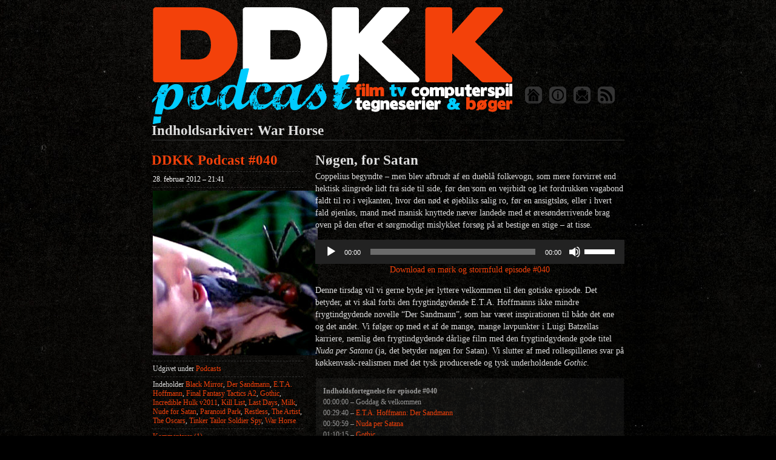

--- FILE ---
content_type: text/html; charset=UTF-8
request_url: https://ddkkpodcast.dk/tag/war-horse
body_size: 9632
content:
<!DOCTYPE html PUBLIC "-//W3C//DTD XHTML 1.0 Transitional//EN" "http://www.w3.org/TR/xhtml1/DTD/xhtml1-transitional.dtd">
<!--[if IE 8]>
<html id="ie8" lang="da-DK">
<![endif]-->
<!--[if !(IE 8) ]><!-->
<html xmlns="http://www.w3.org/1999/xhtml" lang="da-DK">
<!--<![endif]-->
<head profile="http://gmpg.org/xfn/11">
<meta http-equiv="Content-Type" content="text/html; charset=UTF-8" />
<title>War Horse | DDKK Podcast</title>
<link rel="stylesheet" href="https://ddkkpodcast.dk/wp-content/themes/ddkkpodcast_wptema/style.css" type="text/css" media="screen" />
<link rel="pingback" href="https://ddkkpodcast.dk/xmlrpc.php" />
<meta name='robots' content='max-image-preview:large' />
<link rel="alternate" type="application/rss+xml" title="DDKK Podcast &raquo; Feed" href="https://ddkkpodcast.dk/feed" />
<link rel="alternate" type="application/rss+xml" title="DDKK Podcast &raquo;-kommentar-feed" href="https://ddkkpodcast.dk/comments/feed" />
<link rel="alternate" type="application/rss+xml" title="DDKK Podcast &raquo; War Horse-tag-feed" href="https://ddkkpodcast.dk/tag/war-horse/feed" />
<style id='wp-img-auto-sizes-contain-inline-css' type='text/css'>
img:is([sizes=auto i],[sizes^="auto," i]){contain-intrinsic-size:3000px 1500px}
/*# sourceURL=wp-img-auto-sizes-contain-inline-css */
</style>
<style id='wp-emoji-styles-inline-css' type='text/css'>

	img.wp-smiley, img.emoji {
		display: inline !important;
		border: none !important;
		box-shadow: none !important;
		height: 1em !important;
		width: 1em !important;
		margin: 0 0.07em !important;
		vertical-align: -0.1em !important;
		background: none !important;
		padding: 0 !important;
	}
/*# sourceURL=wp-emoji-styles-inline-css */
</style>
<style id='wp-block-library-inline-css' type='text/css'>
:root{--wp-block-synced-color:#7a00df;--wp-block-synced-color--rgb:122,0,223;--wp-bound-block-color:var(--wp-block-synced-color);--wp-editor-canvas-background:#ddd;--wp-admin-theme-color:#007cba;--wp-admin-theme-color--rgb:0,124,186;--wp-admin-theme-color-darker-10:#006ba1;--wp-admin-theme-color-darker-10--rgb:0,107,160.5;--wp-admin-theme-color-darker-20:#005a87;--wp-admin-theme-color-darker-20--rgb:0,90,135;--wp-admin-border-width-focus:2px}@media (min-resolution:192dpi){:root{--wp-admin-border-width-focus:1.5px}}.wp-element-button{cursor:pointer}:root .has-very-light-gray-background-color{background-color:#eee}:root .has-very-dark-gray-background-color{background-color:#313131}:root .has-very-light-gray-color{color:#eee}:root .has-very-dark-gray-color{color:#313131}:root .has-vivid-green-cyan-to-vivid-cyan-blue-gradient-background{background:linear-gradient(135deg,#00d084,#0693e3)}:root .has-purple-crush-gradient-background{background:linear-gradient(135deg,#34e2e4,#4721fb 50%,#ab1dfe)}:root .has-hazy-dawn-gradient-background{background:linear-gradient(135deg,#faaca8,#dad0ec)}:root .has-subdued-olive-gradient-background{background:linear-gradient(135deg,#fafae1,#67a671)}:root .has-atomic-cream-gradient-background{background:linear-gradient(135deg,#fdd79a,#004a59)}:root .has-nightshade-gradient-background{background:linear-gradient(135deg,#330968,#31cdcf)}:root .has-midnight-gradient-background{background:linear-gradient(135deg,#020381,#2874fc)}:root{--wp--preset--font-size--normal:16px;--wp--preset--font-size--huge:42px}.has-regular-font-size{font-size:1em}.has-larger-font-size{font-size:2.625em}.has-normal-font-size{font-size:var(--wp--preset--font-size--normal)}.has-huge-font-size{font-size:var(--wp--preset--font-size--huge)}.has-text-align-center{text-align:center}.has-text-align-left{text-align:left}.has-text-align-right{text-align:right}.has-fit-text{white-space:nowrap!important}#end-resizable-editor-section{display:none}.aligncenter{clear:both}.items-justified-left{justify-content:flex-start}.items-justified-center{justify-content:center}.items-justified-right{justify-content:flex-end}.items-justified-space-between{justify-content:space-between}.screen-reader-text{border:0;clip-path:inset(50%);height:1px;margin:-1px;overflow:hidden;padding:0;position:absolute;width:1px;word-wrap:normal!important}.screen-reader-text:focus{background-color:#ddd;clip-path:none;color:#444;display:block;font-size:1em;height:auto;left:5px;line-height:normal;padding:15px 23px 14px;text-decoration:none;top:5px;width:auto;z-index:100000}html :where(.has-border-color){border-style:solid}html :where([style*=border-top-color]){border-top-style:solid}html :where([style*=border-right-color]){border-right-style:solid}html :where([style*=border-bottom-color]){border-bottom-style:solid}html :where([style*=border-left-color]){border-left-style:solid}html :where([style*=border-width]){border-style:solid}html :where([style*=border-top-width]){border-top-style:solid}html :where([style*=border-right-width]){border-right-style:solid}html :where([style*=border-bottom-width]){border-bottom-style:solid}html :where([style*=border-left-width]){border-left-style:solid}html :where(img[class*=wp-image-]){height:auto;max-width:100%}:where(figure){margin:0 0 1em}html :where(.is-position-sticky){--wp-admin--admin-bar--position-offset:var(--wp-admin--admin-bar--height,0px)}@media screen and (max-width:600px){html :where(.is-position-sticky){--wp-admin--admin-bar--position-offset:0px}}

/*# sourceURL=wp-block-library-inline-css */
</style><style id='global-styles-inline-css' type='text/css'>
:root{--wp--preset--aspect-ratio--square: 1;--wp--preset--aspect-ratio--4-3: 4/3;--wp--preset--aspect-ratio--3-4: 3/4;--wp--preset--aspect-ratio--3-2: 3/2;--wp--preset--aspect-ratio--2-3: 2/3;--wp--preset--aspect-ratio--16-9: 16/9;--wp--preset--aspect-ratio--9-16: 9/16;--wp--preset--color--black: #000000;--wp--preset--color--cyan-bluish-gray: #abb8c3;--wp--preset--color--white: #ffffff;--wp--preset--color--pale-pink: #f78da7;--wp--preset--color--vivid-red: #cf2e2e;--wp--preset--color--luminous-vivid-orange: #ff6900;--wp--preset--color--luminous-vivid-amber: #fcb900;--wp--preset--color--light-green-cyan: #7bdcb5;--wp--preset--color--vivid-green-cyan: #00d084;--wp--preset--color--pale-cyan-blue: #8ed1fc;--wp--preset--color--vivid-cyan-blue: #0693e3;--wp--preset--color--vivid-purple: #9b51e0;--wp--preset--gradient--vivid-cyan-blue-to-vivid-purple: linear-gradient(135deg,rgb(6,147,227) 0%,rgb(155,81,224) 100%);--wp--preset--gradient--light-green-cyan-to-vivid-green-cyan: linear-gradient(135deg,rgb(122,220,180) 0%,rgb(0,208,130) 100%);--wp--preset--gradient--luminous-vivid-amber-to-luminous-vivid-orange: linear-gradient(135deg,rgb(252,185,0) 0%,rgb(255,105,0) 100%);--wp--preset--gradient--luminous-vivid-orange-to-vivid-red: linear-gradient(135deg,rgb(255,105,0) 0%,rgb(207,46,46) 100%);--wp--preset--gradient--very-light-gray-to-cyan-bluish-gray: linear-gradient(135deg,rgb(238,238,238) 0%,rgb(169,184,195) 100%);--wp--preset--gradient--cool-to-warm-spectrum: linear-gradient(135deg,rgb(74,234,220) 0%,rgb(151,120,209) 20%,rgb(207,42,186) 40%,rgb(238,44,130) 60%,rgb(251,105,98) 80%,rgb(254,248,76) 100%);--wp--preset--gradient--blush-light-purple: linear-gradient(135deg,rgb(255,206,236) 0%,rgb(152,150,240) 100%);--wp--preset--gradient--blush-bordeaux: linear-gradient(135deg,rgb(254,205,165) 0%,rgb(254,45,45) 50%,rgb(107,0,62) 100%);--wp--preset--gradient--luminous-dusk: linear-gradient(135deg,rgb(255,203,112) 0%,rgb(199,81,192) 50%,rgb(65,88,208) 100%);--wp--preset--gradient--pale-ocean: linear-gradient(135deg,rgb(255,245,203) 0%,rgb(182,227,212) 50%,rgb(51,167,181) 100%);--wp--preset--gradient--electric-grass: linear-gradient(135deg,rgb(202,248,128) 0%,rgb(113,206,126) 100%);--wp--preset--gradient--midnight: linear-gradient(135deg,rgb(2,3,129) 0%,rgb(40,116,252) 100%);--wp--preset--font-size--small: 13px;--wp--preset--font-size--medium: 20px;--wp--preset--font-size--large: 36px;--wp--preset--font-size--x-large: 42px;--wp--preset--spacing--20: 0.44rem;--wp--preset--spacing--30: 0.67rem;--wp--preset--spacing--40: 1rem;--wp--preset--spacing--50: 1.5rem;--wp--preset--spacing--60: 2.25rem;--wp--preset--spacing--70: 3.38rem;--wp--preset--spacing--80: 5.06rem;--wp--preset--shadow--natural: 6px 6px 9px rgba(0, 0, 0, 0.2);--wp--preset--shadow--deep: 12px 12px 50px rgba(0, 0, 0, 0.4);--wp--preset--shadow--sharp: 6px 6px 0px rgba(0, 0, 0, 0.2);--wp--preset--shadow--outlined: 6px 6px 0px -3px rgb(255, 255, 255), 6px 6px rgb(0, 0, 0);--wp--preset--shadow--crisp: 6px 6px 0px rgb(0, 0, 0);}:where(.is-layout-flex){gap: 0.5em;}:where(.is-layout-grid){gap: 0.5em;}body .is-layout-flex{display: flex;}.is-layout-flex{flex-wrap: wrap;align-items: center;}.is-layout-flex > :is(*, div){margin: 0;}body .is-layout-grid{display: grid;}.is-layout-grid > :is(*, div){margin: 0;}:where(.wp-block-columns.is-layout-flex){gap: 2em;}:where(.wp-block-columns.is-layout-grid){gap: 2em;}:where(.wp-block-post-template.is-layout-flex){gap: 1.25em;}:where(.wp-block-post-template.is-layout-grid){gap: 1.25em;}.has-black-color{color: var(--wp--preset--color--black) !important;}.has-cyan-bluish-gray-color{color: var(--wp--preset--color--cyan-bluish-gray) !important;}.has-white-color{color: var(--wp--preset--color--white) !important;}.has-pale-pink-color{color: var(--wp--preset--color--pale-pink) !important;}.has-vivid-red-color{color: var(--wp--preset--color--vivid-red) !important;}.has-luminous-vivid-orange-color{color: var(--wp--preset--color--luminous-vivid-orange) !important;}.has-luminous-vivid-amber-color{color: var(--wp--preset--color--luminous-vivid-amber) !important;}.has-light-green-cyan-color{color: var(--wp--preset--color--light-green-cyan) !important;}.has-vivid-green-cyan-color{color: var(--wp--preset--color--vivid-green-cyan) !important;}.has-pale-cyan-blue-color{color: var(--wp--preset--color--pale-cyan-blue) !important;}.has-vivid-cyan-blue-color{color: var(--wp--preset--color--vivid-cyan-blue) !important;}.has-vivid-purple-color{color: var(--wp--preset--color--vivid-purple) !important;}.has-black-background-color{background-color: var(--wp--preset--color--black) !important;}.has-cyan-bluish-gray-background-color{background-color: var(--wp--preset--color--cyan-bluish-gray) !important;}.has-white-background-color{background-color: var(--wp--preset--color--white) !important;}.has-pale-pink-background-color{background-color: var(--wp--preset--color--pale-pink) !important;}.has-vivid-red-background-color{background-color: var(--wp--preset--color--vivid-red) !important;}.has-luminous-vivid-orange-background-color{background-color: var(--wp--preset--color--luminous-vivid-orange) !important;}.has-luminous-vivid-amber-background-color{background-color: var(--wp--preset--color--luminous-vivid-amber) !important;}.has-light-green-cyan-background-color{background-color: var(--wp--preset--color--light-green-cyan) !important;}.has-vivid-green-cyan-background-color{background-color: var(--wp--preset--color--vivid-green-cyan) !important;}.has-pale-cyan-blue-background-color{background-color: var(--wp--preset--color--pale-cyan-blue) !important;}.has-vivid-cyan-blue-background-color{background-color: var(--wp--preset--color--vivid-cyan-blue) !important;}.has-vivid-purple-background-color{background-color: var(--wp--preset--color--vivid-purple) !important;}.has-black-border-color{border-color: var(--wp--preset--color--black) !important;}.has-cyan-bluish-gray-border-color{border-color: var(--wp--preset--color--cyan-bluish-gray) !important;}.has-white-border-color{border-color: var(--wp--preset--color--white) !important;}.has-pale-pink-border-color{border-color: var(--wp--preset--color--pale-pink) !important;}.has-vivid-red-border-color{border-color: var(--wp--preset--color--vivid-red) !important;}.has-luminous-vivid-orange-border-color{border-color: var(--wp--preset--color--luminous-vivid-orange) !important;}.has-luminous-vivid-amber-border-color{border-color: var(--wp--preset--color--luminous-vivid-amber) !important;}.has-light-green-cyan-border-color{border-color: var(--wp--preset--color--light-green-cyan) !important;}.has-vivid-green-cyan-border-color{border-color: var(--wp--preset--color--vivid-green-cyan) !important;}.has-pale-cyan-blue-border-color{border-color: var(--wp--preset--color--pale-cyan-blue) !important;}.has-vivid-cyan-blue-border-color{border-color: var(--wp--preset--color--vivid-cyan-blue) !important;}.has-vivid-purple-border-color{border-color: var(--wp--preset--color--vivid-purple) !important;}.has-vivid-cyan-blue-to-vivid-purple-gradient-background{background: var(--wp--preset--gradient--vivid-cyan-blue-to-vivid-purple) !important;}.has-light-green-cyan-to-vivid-green-cyan-gradient-background{background: var(--wp--preset--gradient--light-green-cyan-to-vivid-green-cyan) !important;}.has-luminous-vivid-amber-to-luminous-vivid-orange-gradient-background{background: var(--wp--preset--gradient--luminous-vivid-amber-to-luminous-vivid-orange) !important;}.has-luminous-vivid-orange-to-vivid-red-gradient-background{background: var(--wp--preset--gradient--luminous-vivid-orange-to-vivid-red) !important;}.has-very-light-gray-to-cyan-bluish-gray-gradient-background{background: var(--wp--preset--gradient--very-light-gray-to-cyan-bluish-gray) !important;}.has-cool-to-warm-spectrum-gradient-background{background: var(--wp--preset--gradient--cool-to-warm-spectrum) !important;}.has-blush-light-purple-gradient-background{background: var(--wp--preset--gradient--blush-light-purple) !important;}.has-blush-bordeaux-gradient-background{background: var(--wp--preset--gradient--blush-bordeaux) !important;}.has-luminous-dusk-gradient-background{background: var(--wp--preset--gradient--luminous-dusk) !important;}.has-pale-ocean-gradient-background{background: var(--wp--preset--gradient--pale-ocean) !important;}.has-electric-grass-gradient-background{background: var(--wp--preset--gradient--electric-grass) !important;}.has-midnight-gradient-background{background: var(--wp--preset--gradient--midnight) !important;}.has-small-font-size{font-size: var(--wp--preset--font-size--small) !important;}.has-medium-font-size{font-size: var(--wp--preset--font-size--medium) !important;}.has-large-font-size{font-size: var(--wp--preset--font-size--large) !important;}.has-x-large-font-size{font-size: var(--wp--preset--font-size--x-large) !important;}
/*# sourceURL=global-styles-inline-css */
</style>

<style id='classic-theme-styles-inline-css' type='text/css'>
/*! This file is auto-generated */
.wp-block-button__link{color:#fff;background-color:#32373c;border-radius:9999px;box-shadow:none;text-decoration:none;padding:calc(.667em + 2px) calc(1.333em + 2px);font-size:1.125em}.wp-block-file__button{background:#32373c;color:#fff;text-decoration:none}
/*# sourceURL=/wp-includes/css/classic-themes.min.css */
</style>
<link rel='stylesheet' id='chaostheory-css' href='https://ddkkpodcast.dk/wp-content/themes/ddkkpodcast_wptema/style.css?ver=6.9' type='text/css' media='all' />
<link rel="https://api.w.org/" href="https://ddkkpodcast.dk/wp-json/" /><link rel="alternate" title="JSON" type="application/json" href="https://ddkkpodcast.dk/wp-json/wp/v2/tags/453" /><link rel="EditURI" type="application/rsd+xml" title="RSD" href="https://ddkkpodcast.dk/xmlrpc.php?rsd" />
<meta name="generator" content="WordPress 6.9" />
<style type="text/css" id="custom-background-css">
body.custom-background { background-image: url("https://ddkkpodcast.dk/wp-content/uploads/2011/11/ddkkpodcastwebdraft-bg-export3.jpg"); background-position: left top; background-size: auto; background-repeat: repeat; background-attachment: scroll; }
</style>
	<link rel='stylesheet' id='mediaelement-css' href='https://ddkkpodcast.dk/wp-includes/js/mediaelement/mediaelementplayer-legacy.min.css?ver=4.2.17' type='text/css' media='all' />
<link rel='stylesheet' id='wp-mediaelement-css' href='https://ddkkpodcast.dk/wp-includes/js/mediaelement/wp-mediaelement.min.css?ver=6.9' type='text/css' media='all' />
</head>

<body class="archive tag tag-war-horse tag-453 custom-background wp-theme-ddkkpodcast_wptema">

<div id="wrapper">

	<div id="header">
		<div id="innerheader">

			<div id="knapcontainer">
				<div id="knap1"><a href="http://ddkkpodcast.dk"><img src="/wp-content/themes/ddkkpodcast_wptema/images/knap_hjem.png" title="Til forsiden"/></a></div>
				<div id="knap2"><a href="http://ddkkpodcast.dk/om"><img src="/wp-content/themes/ddkkpodcast_wptema/images/knap_info.png" title="Om DDKK Podcast"/></a></div>
				<div id="knap3"><a href="mailto:post@ddkkpodcast.dk"><img src="/wp-content/themes/ddkkpodcast_wptema/images/knap_post.png" title="Send post"/></a></div>
				<div id="knap4"><a href="http://ddkkpodcast.dk/?feed=rss2"><img src="/wp-content/themes/ddkkpodcast_wptema/images/knap_rss.png" title="RSS Feed"/></a></div>
			</div>
			
			<h1 id="blog-title"><a href="https://ddkkpodcast.dk/" title="DDKK Podcast">DDKK Podcast</a></h1>
			<div id="blog-description">Dansk podcast om computerspil, tv, film, tegneserier og bøger med værterne Dan, Jack og Anders</div>


		</div>
	</div><!--  #header -->

	<p class="access"><a href="#content" title="Spring over navigationen og direkte til indholdet.">Spring over navigationen</a></p>
	
	<div id="container">
		<div id="content" class="hfeed">

							<h2 class="page-title">Indholdsarkiver: War Horse</h2>
			
			
			<div id="nav-above" class="navigation">
				<div class="nav-previous"></div>
				<div class="nav-next"></div>
			</div>

			
			<div id="post-651" class="post-651 post type-post status-publish format-standard has-post-thumbnail hentry category-podcasts tag-black-mirror tag-der-sandmann tag-e-t-a-hoffmann tag-final-fantasy-tactics-a2 tag-gothic tag-incredible-hulk-v2011 tag-kill-list tag-last-days tag-milk tag-nude-for-satan tag-paranoid-park tag-restless tag-the-artist tag-the-oscars tag-tinker-tailor-soldier-spy tag-war-horse">
				<div class="entry-meta">
					<h2 class="entry-title"><a href="https://ddkkpodcast.dk/ddkk-podcast-040" rel="bookmark">DDKK Podcast #040</a></h2>
					<ul>
						<li class="entry-date"><a href="https://ddkkpodcast.dk/ddkk-podcast-040">28. februar 2012 &#8211; 21:41</a></li>
						<li class="entry-category"><img width="272" height="272" src="https://ddkkpodcast.dk/wp-content/uploads/2012/02/040_nuda_per_ragno.jpg" class="attachment-post-thumbnail size-post-thumbnail wp-post-image" alt="" decoding="async" fetchpriority="high" srcset="https://ddkkpodcast.dk/wp-content/uploads/2012/02/040_nuda_per_ragno.jpg 272w, https://ddkkpodcast.dk/wp-content/uploads/2012/02/040_nuda_per_ragno-150x150.jpg 150w" sizes="(max-width: 272px) 100vw, 272px" /></li>
						<li class="entry-category">Udgivet under <a href="https://ddkkpodcast.dk/category/podcasts" rel="category tag">Podcasts</a></li>
						<li class="entry-tags">Indeholder <a href="https://ddkkpodcast.dk/tag/black-mirror" rel="tag">Black Mirror</a>, <a href="https://ddkkpodcast.dk/tag/der-sandmann" rel="tag">Der Sandmann</a>, <a href="https://ddkkpodcast.dk/tag/e-t-a-hoffmann" rel="tag">E.T.A. Hoffmann</a>, <a href="https://ddkkpodcast.dk/tag/final-fantasy-tactics-a2" rel="tag">Final Fantasy Tactics A2</a>, <a href="https://ddkkpodcast.dk/tag/gothic" rel="tag">Gothic</a>, <a href="https://ddkkpodcast.dk/tag/incredible-hulk-v2011" rel="tag">Incredible Hulk v2011</a>, <a href="https://ddkkpodcast.dk/tag/kill-list" rel="tag">Kill List</a>, <a href="https://ddkkpodcast.dk/tag/last-days" rel="tag">Last Days</a>, <a href="https://ddkkpodcast.dk/tag/milk" rel="tag">Milk</a>, <a href="https://ddkkpodcast.dk/tag/nude-for-satan" rel="tag">Nude for Satan</a>, <a href="https://ddkkpodcast.dk/tag/paranoid-park" rel="tag">Paranoid Park</a>, <a href="https://ddkkpodcast.dk/tag/restless" rel="tag">Restless</a>, <a href="https://ddkkpodcast.dk/tag/the-artist" rel="tag">The Artist</a>, <a href="https://ddkkpodcast.dk/tag/the-oscars" rel="tag">The Oscars</a>, <a href="https://ddkkpodcast.dk/tag/tinker-tailor-soldier-spy" rel="tag">Tinker Tailor Soldier Spy</a>, <a href="https://ddkkpodcast.dk/tag/war-horse" rel="tag">War Horse</a></li>												<li class="entry-commentlink"><a href="https://ddkkpodcast.dk/ddkk-podcast-040#comments">Kommentarer (1)</a></li>
					</ul>
				</div>
				<div class="entry-content">
					<h2>Nøgen, for Satan</h2>
<p>Coppelius begyndte – men blev afbrudt af en dueblå folkevogn, som mere forvirret end hektisk slingrede lidt fra side til side, før den som en vejrbidt og let fordrukken vagabond faldt til ro i vejkanten, hvor den nød et øjebliks salig ro, før en ansigtsløs, eller i hvert fald øjenløs, mand med manisk knyttede næver landede med et øresønderrivende brag oven på den efter et sørgmodigt mislykket forsøg på at bestige en stige – at tisse.</p>
<audio class="wp-audio-shortcode" id="audio-651-1" preload="none" style="width: 100%;" controls="controls"><source type="audio/mpeg" src="https://ddkkpodcast.dk/episoder/ddkk_podcast_040_080212.mp3?_=1" /><a href="https://ddkkpodcast.dk/episoder/ddkk_podcast_040_080212.mp3">https://ddkkpodcast.dk/episoder/ddkk_podcast_040_080212.mp3</a></audio>
<p style="text-align: center;"><a title="Ordene falder som torrents!" href="https://ddkkpodcast.dk/episoder/ddkk_podcast_040_080212.mp3">Download en mørk og stormfuld episode #040</a></p>
<p>Denne tirsdag vil vi gerne byde jer lyttere velkommen til den gotiske episode. Det betyder, at vi skal forbi den frygtindgydende E.T.A. Hoffmanns ikke mindre frygtindgydende novelle &#8220;Der Sandmann&#8221;, som har været inspirationen til både det ene og det andet. Vi følger op med et af de mange, mange lavpunkter i Luigi Batzellas karriere, nemlig den frygtindgydende dårlige film med den frygtindgydende gode titel <em>Nuda per Satana </em>(ja, det betyder nøgen for Satan). Vi slutter af med rollespillenes svar på køkkenvask-realismen med det tysk producerede og tysk underholdende <em>Gothic</em>.</p>
<blockquote><p><strong>Indholdsfortegnelse for episode #040</strong><br />
00:00:00 – Goddag &amp; velkommen<br />
00:29:40 – <a href="http://en.wikipedia.org/wiki/Der_Sandmann">E.T.A. Hoffmann: Der Sandmann</a><br />
00:50:59 – <a href="http://www.imdb.com/title/tt0162503/">Nuda per Satana</a><br />
01:10:15 – <a href="http://www.mobygames.com/game/windows/gothic">Gothic</a><br />
01:30:08 – Lytterpost og farvel &amp; tak</p></blockquote>
<p>Vi fortsætter vores indsamling, nej, vores <em>høst</em> af lytteremner. I sidste episode bad vi jer indsende forslag til emner, der handlede om frugt. Denne gang skal I lade jeres kreativitet anspore af emnet <strong>en mose</strong>. I skal altså sende os forslag til emner, I gerne vil have os til at tale om, og som handler om <strong>en mose.</strong></p>
<p>Jeres forslag kan sendes sammen med ris, ros og sladderhistorier om Mikkel Munch-Fals til vores <a title="Lige tilpas blød." href="mailto:post@ddkkpodcast.dk">epost-adresse</a> eller de kan efterlades i kommentarerne herunder. Vi er tilbage igen om 14 dage, nemlig tirsdag den 13. marts 2012, og du kan ikke få besked via RSS, iTunes eller ddkkpodcast.dk.</p>
<p><em>Med venlig hilsen,<br />
Dan, Jack og Anders</em></p>
				</div>
			</div><!-- .post -->

			
			<div id="nav-below" class="navigation">
				<div class="nav-previous"></div>
				<div class="nav-next"></div>
			</div>

		</div><!-- #content .hfeed -->
	</div><!-- #container -->

<div id="sidebar" class="clearfix">
	<div id="innerbar">
		<div id="primary" class="sidebar">
			<ul>
								<li class="home-link">
					<h3><a href="https://ddkkpodcast.dk" title="DDKK Podcast">&laquo; Hjem</a></h3>
				</li>
						<li class="pagenav"><h3>Sider</h3><ul><li class="page_item page-item-480"><a href="https://ddkkpodcast.dk/om">Om DDKK Podcast</a></li>
</ul></li>
				<li class="category-links">
					<h3>Kategorier</h3>
					<ul>
						<li class="categories">Kategorier<ul>	<li class="cat-item cat-item-636"><a href="https://ddkkpodcast.dk/category/nyheder">Nyheder</a>
</li>
	<li class="cat-item cat-item-7"><a href="https://ddkkpodcast.dk/category/podcasts">Podcasts</a>
</li>
</ul></li>					</ul>
				</li>
				<li class="archive-links">
					<h3>Arkiver</h3>
					<ul>
							<li><a href='https://ddkkpodcast.dk/2014/06'>juni 2014</a></li>
	<li><a href='https://ddkkpodcast.dk/2014/05'>maj 2014</a></li>
	<li><a href='https://ddkkpodcast.dk/2014/04'>april 2014</a></li>
	<li><a href='https://ddkkpodcast.dk/2014/03'>marts 2014</a></li>
	<li><a href='https://ddkkpodcast.dk/2014/02'>februar 2014</a></li>
	<li><a href='https://ddkkpodcast.dk/2014/01'>januar 2014</a></li>
	<li><a href='https://ddkkpodcast.dk/2013/12'>december 2013</a></li>
	<li><a href='https://ddkkpodcast.dk/2013/11'>november 2013</a></li>
	<li><a href='https://ddkkpodcast.dk/2013/10'>oktober 2013</a></li>
	<li><a href='https://ddkkpodcast.dk/2013/09'>september 2013</a></li>
	<li><a href='https://ddkkpodcast.dk/2013/08'>august 2013</a></li>
	<li><a href='https://ddkkpodcast.dk/2013/07'>juli 2013</a></li>
	<li><a href='https://ddkkpodcast.dk/2013/06'>juni 2013</a></li>
	<li><a href='https://ddkkpodcast.dk/2013/05'>maj 2013</a></li>
	<li><a href='https://ddkkpodcast.dk/2013/04'>april 2013</a></li>
	<li><a href='https://ddkkpodcast.dk/2013/03'>marts 2013</a></li>
	<li><a href='https://ddkkpodcast.dk/2013/02'>februar 2013</a></li>
	<li><a href='https://ddkkpodcast.dk/2013/01'>januar 2013</a></li>
	<li><a href='https://ddkkpodcast.dk/2012/12'>december 2012</a></li>
	<li><a href='https://ddkkpodcast.dk/2012/11'>november 2012</a></li>
	<li><a href='https://ddkkpodcast.dk/2012/10'>oktober 2012</a></li>
	<li><a href='https://ddkkpodcast.dk/2012/09'>september 2012</a></li>
	<li><a href='https://ddkkpodcast.dk/2012/08'>august 2012</a></li>
	<li><a href='https://ddkkpodcast.dk/2012/07'>juli 2012</a></li>
	<li><a href='https://ddkkpodcast.dk/2012/06'>juni 2012</a></li>
	<li><a href='https://ddkkpodcast.dk/2012/05'>maj 2012</a></li>
	<li><a href='https://ddkkpodcast.dk/2012/04'>april 2012</a></li>
	<li><a href='https://ddkkpodcast.dk/2012/03'>marts 2012</a></li>
	<li><a href='https://ddkkpodcast.dk/2012/02'>februar 2012</a></li>
	<li><a href='https://ddkkpodcast.dk/2012/01'>januar 2012</a></li>
	<li><a href='https://ddkkpodcast.dk/2011/12'>december 2011</a></li>
	<li><a href='https://ddkkpodcast.dk/2011/11'>november 2011</a></li>
	<li><a href='https://ddkkpodcast.dk/2011/10'>oktober 2011</a></li>
	<li><a href='https://ddkkpodcast.dk/2011/09'>september 2011</a></li>
	<li><a href='https://ddkkpodcast.dk/2011/08'>august 2011</a></li>
	<li><a href='https://ddkkpodcast.dk/2011/07'>juli 2011</a></li>
	<li><a href='https://ddkkpodcast.dk/2011/06'>juni 2011</a></li>
	<li><a href='https://ddkkpodcast.dk/2011/05'>maj 2011</a></li>
	<li><a href='https://ddkkpodcast.dk/2011/04'>april 2011</a></li>
	<li><a href='https://ddkkpodcast.dk/2011/03'>marts 2011</a></li>
	<li><a href='https://ddkkpodcast.dk/2011/02'>februar 2011</a></li>
	<li><a href='https://ddkkpodcast.dk/2011/01'>januar 2011</a></li>
	<li><a href='https://ddkkpodcast.dk/2010/12'>december 2010</a></li>
	<li><a href='https://ddkkpodcast.dk/2010/11'>november 2010</a></li>
	<li><a href='https://ddkkpodcast.dk/2010/10'>oktober 2010</a></li>
	<li><a href='https://ddkkpodcast.dk/2010/09'>september 2010</a></li>
	<li><a href='https://ddkkpodcast.dk/2010/08'>august 2010</a></li>
					</ul>
				</li>
					</ul>
		</div><!-- #primary .sidebar -->

		<div id="secondary" class="sidebar">
			<ul>
						<li class="blog-search">
					<h3><label for="s">Søg</label></h3>
					<form id="searchform" method="get" action="https://ddkkpodcast.dk">
						<div>
							<input id="s" name="s" type="text" value="" size="10" />
							<input id="searchsubmit" name="searchsubmit" type="submit" value="Find &raquo;" />
						</div>
					</form>
				</li>

				
				<li class="feed-links">
					<h3>RSS-syndikation</h3>
					<ul>
						<li><a href="https://ddkkpodcast.dk/feed" title="DDKK Podcast RSS 2.0 Feed" rel="alternate" type="application/rss+xml">Alle indlæg</a></li>
						<li><a href="https://ddkkpodcast.dk/comments/feed" title="DDKK Podcast Comments RSS 2.0 Feed" rel="alternate" type="application/rss+xml">Alle kommentarer</a></li>
					</ul>
				</li>
				<li class="meta-links">
					<h3>Meta</h3>
					<ul>
												<li><a href="https://ddkkpodcast.dk/wp-login.php">Log ind</a></li>
											</ul>
				</li>
					</ul>
		</div><!-- #secondary .sidebar -->
	</div>
</div>	<div id="footer">
		<a href="http://wordpress.org/" rel="generator">Powered by WordPress</a> Theme: Orange ShannonScan  by <a href="http://kaffeklubben.org" rel="designer">p0dde</a>.	</div><!-- #footer -->

</div><!-- #wrapper -->

<script type="speculationrules">
{"prefetch":[{"source":"document","where":{"and":[{"href_matches":"/*"},{"not":{"href_matches":["/wp-*.php","/wp-admin/*","/wp-content/uploads/*","/wp-content/*","/wp-content/plugins/*","/wp-content/themes/ddkkpodcast_wptema/*","/*\\?(.+)"]}},{"not":{"selector_matches":"a[rel~=\"nofollow\"]"}},{"not":{"selector_matches":".no-prefetch, .no-prefetch a"}}]},"eagerness":"conservative"}]}
</script>
<script type="text/javascript" src="https://ddkkpodcast.dk/wp-includes/js/jquery/jquery.min.js?ver=3.7.1" id="jquery-core-js"></script>
<script type="text/javascript" src="https://ddkkpodcast.dk/wp-includes/js/jquery/jquery-migrate.min.js?ver=3.4.1" id="jquery-migrate-js"></script>
<script type="text/javascript" id="mediaelement-core-js-before">
/* <![CDATA[ */
var mejsL10n = {"language":"da","strings":{"mejs.download-file":"Download fil","mejs.install-flash":"Du bruger en browser, som ikke har Flash-afspiller aktiveret eller installeret. Sl\u00e5 venligst Flash-afspiller til eller hent den seneste version fra https://get.adobe.com/flashplayer/","mejs.fullscreen":"Fuldsk\u00e6rm","mejs.play":"Afspil","mejs.pause":"Pause","mejs.time-slider":"Tidskyder","mejs.time-help-text":"Brug venstre/h\u00f8jre piletaster for at spole 1 sekund frem, og op/ned piletasterne for at spole 10 sekunder frem.","mejs.live-broadcast":"Live-udsendelse","mejs.volume-help-text":"Brug op/ned piletasterne for at skrue op eller ned for lyden.","mejs.unmute":"Annuller d\u00e6mper","mejs.mute":"Mute","mejs.volume-slider":"Lydstyrkeskyder","mejs.video-player":"Videoafspiller","mejs.audio-player":"Lydafspiller","mejs.captions-subtitles":"Billedtekster/Undertekster","mejs.captions-chapters":"Kapitler","mejs.none":"Ingen","mejs.afrikaans":"Afrikaans","mejs.albanian":"Albansk","mejs.arabic":"Arabisk","mejs.belarusian":"Hviderussisk","mejs.bulgarian":"Bulgarisk","mejs.catalan":"Katalansk","mejs.chinese":"Kinesisk","mejs.chinese-simplified":"Kinesisk (Forenklet)","mejs.chinese-traditional":"Kinesisk (Traditionelt)","mejs.croatian":"Kroatisk","mejs.czech":"Tjekkisk","mejs.danish":"Dansk","mejs.dutch":"Hollandsk","mejs.english":"Engelsk","mejs.estonian":"Estisk","mejs.filipino":"Filippinsk","mejs.finnish":"Finsk","mejs.french":"Fransk","mejs.galician":"Galicisk","mejs.german":"Tysk","mejs.greek":"Gr\u00e6sk","mejs.haitian-creole":"Haitisk Kreolsk","mejs.hebrew":"Hebraisk","mejs.hindi":"Hindi","mejs.hungarian":"Ungarsk","mejs.icelandic":"Islandsk","mejs.indonesian":"Indonesisk","mejs.irish":"Irsk","mejs.italian":"Italiensk","mejs.japanese":"Japansk","mejs.korean":"Koreansk","mejs.latvian":"Lettisk","mejs.lithuanian":"Litauisk","mejs.macedonian":"Makedonsk","mejs.malay":"Malay","mejs.maltese":"Maltesisk","mejs.norwegian":"Norsk","mejs.persian":"Persisk","mejs.polish":"Polsk","mejs.portuguese":"Portugisisk","mejs.romanian":"Romansk","mejs.russian":"Russisk","mejs.serbian":"Serbisk","mejs.slovak":"Slovakisk","mejs.slovenian":"Slovensk","mejs.spanish":"Spansk","mejs.swahili":"Swahili","mejs.swedish":"Svensk","mejs.tagalog":"Tagalog","mejs.thai":"Thai","mejs.turkish":"Tyrkisk","mejs.ukrainian":"Ukrainsk","mejs.vietnamese":"Vietnamesisk","mejs.welsh":"Walisisk","mejs.yiddish":"Jiddisch"}};
//# sourceURL=mediaelement-core-js-before
/* ]]> */
</script>
<script type="text/javascript" src="https://ddkkpodcast.dk/wp-includes/js/mediaelement/mediaelement-and-player.min.js?ver=4.2.17" id="mediaelement-core-js"></script>
<script type="text/javascript" src="https://ddkkpodcast.dk/wp-includes/js/mediaelement/mediaelement-migrate.min.js?ver=6.9" id="mediaelement-migrate-js"></script>
<script type="text/javascript" id="mediaelement-js-extra">
/* <![CDATA[ */
var _wpmejsSettings = {"pluginPath":"/wp-includes/js/mediaelement/","classPrefix":"mejs-","stretching":"responsive","audioShortcodeLibrary":"mediaelement","videoShortcodeLibrary":"mediaelement"};
//# sourceURL=mediaelement-js-extra
/* ]]> */
</script>
<script type="text/javascript" src="https://ddkkpodcast.dk/wp-includes/js/mediaelement/wp-mediaelement.min.js?ver=6.9" id="wp-mediaelement-js"></script>
<script id="wp-emoji-settings" type="application/json">
{"baseUrl":"https://s.w.org/images/core/emoji/17.0.2/72x72/","ext":".png","svgUrl":"https://s.w.org/images/core/emoji/17.0.2/svg/","svgExt":".svg","source":{"concatemoji":"https://ddkkpodcast.dk/wp-includes/js/wp-emoji-release.min.js?ver=6.9"}}
</script>
<script type="module">
/* <![CDATA[ */
/*! This file is auto-generated */
const a=JSON.parse(document.getElementById("wp-emoji-settings").textContent),o=(window._wpemojiSettings=a,"wpEmojiSettingsSupports"),s=["flag","emoji"];function i(e){try{var t={supportTests:e,timestamp:(new Date).valueOf()};sessionStorage.setItem(o,JSON.stringify(t))}catch(e){}}function c(e,t,n){e.clearRect(0,0,e.canvas.width,e.canvas.height),e.fillText(t,0,0);t=new Uint32Array(e.getImageData(0,0,e.canvas.width,e.canvas.height).data);e.clearRect(0,0,e.canvas.width,e.canvas.height),e.fillText(n,0,0);const a=new Uint32Array(e.getImageData(0,0,e.canvas.width,e.canvas.height).data);return t.every((e,t)=>e===a[t])}function p(e,t){e.clearRect(0,0,e.canvas.width,e.canvas.height),e.fillText(t,0,0);var n=e.getImageData(16,16,1,1);for(let e=0;e<n.data.length;e++)if(0!==n.data[e])return!1;return!0}function u(e,t,n,a){switch(t){case"flag":return n(e,"\ud83c\udff3\ufe0f\u200d\u26a7\ufe0f","\ud83c\udff3\ufe0f\u200b\u26a7\ufe0f")?!1:!n(e,"\ud83c\udde8\ud83c\uddf6","\ud83c\udde8\u200b\ud83c\uddf6")&&!n(e,"\ud83c\udff4\udb40\udc67\udb40\udc62\udb40\udc65\udb40\udc6e\udb40\udc67\udb40\udc7f","\ud83c\udff4\u200b\udb40\udc67\u200b\udb40\udc62\u200b\udb40\udc65\u200b\udb40\udc6e\u200b\udb40\udc67\u200b\udb40\udc7f");case"emoji":return!a(e,"\ud83e\u1fac8")}return!1}function f(e,t,n,a){let r;const o=(r="undefined"!=typeof WorkerGlobalScope&&self instanceof WorkerGlobalScope?new OffscreenCanvas(300,150):document.createElement("canvas")).getContext("2d",{willReadFrequently:!0}),s=(o.textBaseline="top",o.font="600 32px Arial",{});return e.forEach(e=>{s[e]=t(o,e,n,a)}),s}function r(e){var t=document.createElement("script");t.src=e,t.defer=!0,document.head.appendChild(t)}a.supports={everything:!0,everythingExceptFlag:!0},new Promise(t=>{let n=function(){try{var e=JSON.parse(sessionStorage.getItem(o));if("object"==typeof e&&"number"==typeof e.timestamp&&(new Date).valueOf()<e.timestamp+604800&&"object"==typeof e.supportTests)return e.supportTests}catch(e){}return null}();if(!n){if("undefined"!=typeof Worker&&"undefined"!=typeof OffscreenCanvas&&"undefined"!=typeof URL&&URL.createObjectURL&&"undefined"!=typeof Blob)try{var e="postMessage("+f.toString()+"("+[JSON.stringify(s),u.toString(),c.toString(),p.toString()].join(",")+"));",a=new Blob([e],{type:"text/javascript"});const r=new Worker(URL.createObjectURL(a),{name:"wpTestEmojiSupports"});return void(r.onmessage=e=>{i(n=e.data),r.terminate(),t(n)})}catch(e){}i(n=f(s,u,c,p))}t(n)}).then(e=>{for(const n in e)a.supports[n]=e[n],a.supports.everything=a.supports.everything&&a.supports[n],"flag"!==n&&(a.supports.everythingExceptFlag=a.supports.everythingExceptFlag&&a.supports[n]);var t;a.supports.everythingExceptFlag=a.supports.everythingExceptFlag&&!a.supports.flag,a.supports.everything||((t=a.source||{}).concatemoji?r(t.concatemoji):t.wpemoji&&t.twemoji&&(r(t.twemoji),r(t.wpemoji)))});
//# sourceURL=https://ddkkpodcast.dk/wp-includes/js/wp-emoji-loader.min.js
/* ]]> */
</script>

</body>
</html>